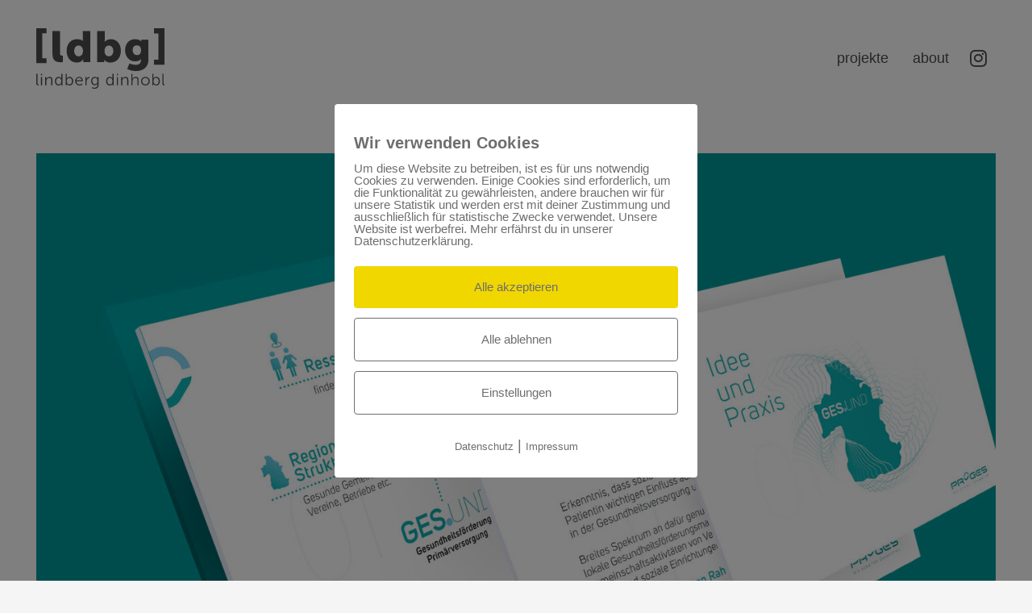

--- FILE ---
content_type: image/svg+xml
request_url: https://www.ldbg.at/wp-content/uploads/2024/09/ldbg_logo.svg
body_size: 2049
content:
<svg xmlns="http://www.w3.org/2000/svg" xmlns:xlink="http://www.w3.org/1999/xlink" width="160" height="75.656" viewBox="0 0 160 75.656">
  <defs>
    <clipPath id="clip-path">
      <path id="Pfad_9" data-name="Pfad 9" d="M0-192.416H160v-75.656H0Z" transform="translate(0 268.072)" fill="#4c4d4e"/>
    </clipPath>
  </defs>
  <g id="Gruppe_18" data-name="Gruppe 18" transform="translate(0 268.072)">
    <g id="Gruppe_16" data-name="Gruppe 16" transform="translate(0 -268.072)" clip-path="url(#clip-path)">
      <g id="Gruppe_14" data-name="Gruppe 14" transform="translate(0 56.966)">
        <path id="Pfad_7" data-name="Pfad 7" d="M0-30.406c0,2.252,1.515,2.518,2.375,2.518a3.529,3.529,0,0,0,.512-.041v-1.249a3.148,3.148,0,0,1-.348.021c-.532,0-1.146-.2-1.146-1.556V-42.361H0ZM5.732-40.621H7.185v-1.74H5.732ZM5.773-27.97H7.165v-10.3H5.773Zm5.363,0h1.392V-32.9a5.094,5.094,0,0,1,.164-1.392A3.914,3.914,0,0,1,16.438-37.2c1.986,0,2.232,1.433,2.232,3.05v6.182h1.392v-6.551c0-2.538-.9-3.992-3.439-3.992a4.383,4.383,0,0,0-4.115,2.6h-.041s.041-.369.041-.819v-1.535H11.136Zm12.078-5.159c0,3.193,1.72,5.4,4.483,5.4a3.725,3.725,0,0,0,3.542-2.068h.041a5.763,5.763,0,0,0-.041.737v1.085H32.59V-42.361H31.2v5.015a7.433,7.433,0,0,0,.041.778H31.2a3.635,3.635,0,0,0-3.357-1.945c-2.7,0-4.626,2.129-4.626,5.384m1.433,0c0-2.6,1.494-4.135,3.316-4.135,2.211,0,3.275,2.047,3.275,4.135,0,2.927-1.617,4.155-3.337,4.155-1.924,0-3.255-1.617-3.255-4.155M36.561-27.97h1.351v-.921a7.957,7.957,0,0,0-.041-.839h.041a3.755,3.755,0,0,0,3.378,2.006c2.7,0,4.647-2.129,4.647-5.384,0-3.193-1.72-5.4-4.483-5.4a3.729,3.729,0,0,0-3.5,1.986h-.041s.041-.369.041-.839v-5H36.561Zm1.351-5.118c0-2.927,1.617-4.156,3.337-4.156,1.924,0,3.255,1.617,3.255,4.135,0,2.62-1.494,4.156-3.316,4.156-2.211,0-3.275-2.068-3.275-4.135m10.6-.021A5.2,5.2,0,0,0,53.9-27.724a5.9,5.9,0,0,0,3.808-1.433l-.635-1.065a4.787,4.787,0,0,1-3.132,1.249,3.877,3.877,0,0,1-3.992-4.074h7.9s.041-.471.041-.717c0-2.559-1.454-4.749-4.3-4.749a5.026,5.026,0,0,0-5.077,5.4m1.494-1.085a3.491,3.491,0,0,1,3.542-3.153c1.535,0,2.845,1,2.927,3.153ZM61.167-27.97h1.392v-4.34a6.786,6.786,0,0,1,.287-2.006,3.3,3.3,0,0,1,2.989-2.661,3.523,3.523,0,0,1,.512.041v-1.372a2.792,2.792,0,0,0-.553-.061,3.511,3.511,0,0,0-3.255,2.743H62.5s.041-.368.041-.819v-1.822H61.167Zm8.618,2.334-.532,1.146a7.547,7.547,0,0,0,3.378.819c2.518,0,4.934-1.269,4.934-4.545V-38.267H76.213v1.126a2.335,2.335,0,0,0,.021.348h-.041s-.676-1.72-3.4-1.72c-2.764,0-4.463,2.108-4.463,5.2s1.822,5.282,4.586,5.282a3.387,3.387,0,0,0,3.255-1.8h.041a7.115,7.115,0,0,0-.041.737v.942c0,2.293-1.6,3.235-3.6,3.235a6.322,6.322,0,0,1-2.784-.717m3.357-3.644c-2.047,0-3.378-1.6-3.378-4.053s1.167-3.91,3.173-3.91c1.822,0,3.255.921,3.255,3.931,0,3.03-1.433,4.033-3.05,4.033m13.838-3.848c0,3.193,1.72,5.4,4.483,5.4a3.725,3.725,0,0,0,3.542-2.068h.041a5.763,5.763,0,0,0-.041.737v1.085h1.351V-42.361H94.964v5.015a7.433,7.433,0,0,0,.041.778h-.041a3.635,3.635,0,0,0-3.357-1.945c-2.7,0-4.626,2.129-4.626,5.384m1.433,0c0-2.6,1.494-4.135,3.316-4.135,2.211,0,3.275,2.047,3.275,4.135,0,2.927-1.617,4.155-3.337,4.155-1.924,0-3.255-1.617-3.255-4.155m11.873-7.492h1.453v-1.74h-1.453Zm.041,12.651h1.392v-10.3h-1.392Zm5.363,0h1.392V-32.9a5.094,5.094,0,0,1,.164-1.392,3.914,3.914,0,0,1,3.746-2.907c1.986,0,2.231,1.433,2.231,3.05v6.182h1.392v-6.551c0-2.538-.9-3.992-3.439-3.992a4.383,4.383,0,0,0-4.115,2.6h-.041s.041-.369.041-.819v-1.535h-1.372Zm12.753,0h1.392V-32.9A4.84,4.84,0,0,1,120-34.275a3.909,3.909,0,0,1,3.746-2.927c1.986,0,2.231,1.433,2.231,3.05v6.182h1.392v-6.551c0-2.538-.9-3.992-3.439-3.992a4.411,4.411,0,0,0-4.094,2.559H119.8s.041-.369.041-.839v-5.568h-1.392Zm12-5.2a5.379,5.379,0,0,0,5.445,5.445,5.379,5.379,0,0,0,5.445-5.445,5.331,5.331,0,0,0-5.445-5.343,5.331,5.331,0,0,0-5.445,5.343m1.433,0a3.994,3.994,0,0,1,4.012-4.074,3.994,3.994,0,0,1,4.012,4.074,4.062,4.062,0,0,1-4.012,4.2,4.062,4.062,0,0,1-4.012-4.2m12.671,5.2H145.9v-.921a7.956,7.956,0,0,0-.041-.839h.041a3.754,3.754,0,0,0,3.378,2.006c2.7,0,4.647-2.129,4.647-5.384,0-3.193-1.72-5.4-4.483-5.4a3.729,3.729,0,0,0-3.5,1.986H145.9s.041-.369.041-.839v-5h-1.392Zm1.351-5.118c0-2.927,1.617-4.156,3.337-4.156,1.924,0,3.255,1.617,3.255,4.135,0,2.62-1.494,4.156-3.316,4.156-2.211,0-3.275-2.068-3.275-4.135m11.218,2.682c0,2.252,1.515,2.518,2.375,2.518a3.523,3.523,0,0,0,.512-.041v-1.249a3.14,3.14,0,0,1-.348.021c-.532,0-1.146-.2-1.146-1.556V-42.361h-1.392Z" transform="translate(0 42.361)" fill="#4c4d4e"/>
      </g>
      <g id="Gruppe_15" data-name="Gruppe 15" transform="translate(20.145 0)">
        <path id="Pfad_8" data-name="Pfad 8" d="M0-81.273C0-71.9,5.3-70.711,10.286-70.711a25.472,25.472,0,0,0,2.817-.163v-8.119s-.542.054-1.138.054c-2.113,0-2.6-.921-2.6-3.575v-27.194H0Zm17.654-3.682c0,8.669,4.98,14.623,12.563,14.623a9.323,9.323,0,0,0,8.076-4.059H38.4s-.054.7-.054,1.569v1.84h8.769v-38.725H37.751v11.158c0,.7.054,1.245.054,1.245H37.7s-1.68-2.219-7.318-2.219c-7.42,0-12.725,5.737-12.725,14.568m9.419,0c0-4.282,2.548-6.666,5.475-6.666,3.686,0,5.474,3.306,5.474,6.666,0,4.824-2.656,6.883-5.474,6.883-3.252,0-5.475-2.71-5.475-6.883M55.73-70.982H64.5V-71.9c0-.866-.054-1.57-.054-1.57h.108A9.983,9.983,0,0,0,72.2-70.332c7.421,0,13-5.737,13-14.568,0-8.669-4.98-14.623-12.563-14.623a10.376,10.376,0,0,0-7.534,2.977h-.108s.108-.974.108-2.381v-10.779H55.73Zm9.094-13.756c0-4.824,2.655-6.883,5.474-6.883,3.252,0,5.475,2.71,5.475,6.883,0,4.282-2.548,6.666-5.475,6.666-3.686,0-5.474-3.306-5.474-6.666M95.79-69.19,93.138-62.1a24.671,24.671,0,0,0,10.561,2.49c7.641,0,15.761-3.735,15.761-13.92V-98.873h-8.769v1.4a4.52,4.52,0,0,0,.054.648h-.162s-2.493-2.7-7.588-2.7c-8.449,0-12.509,6.6-12.509,13.7,0,7.153,4.168,14.027,12.563,14.027,3.252,0,5.366-.974,6.993-2.923h.108s-.054.7-.054,1.028v.92c0,4.121-3.09,5.369-6.45,5.369a18.9,18.9,0,0,1-7.854-1.79m9.48-10.4c-3.74,0-5.366-3.089-5.366-6.557,0-3.2,1.68-5.584,4.987-5.584,2.819,0,5.421,1.084,5.421,6.016,0,4.878-2.6,6.125-5.041,6.125m34.584-33.64H126.535v6.494h5.525v32.78h-5.525v6.494h13.319Z" transform="translate(0 113.228)" fill="#4c4d4e"/>
      </g>
    </g>
    <g id="Gruppe_17" data-name="Gruppe 17" transform="translate(0 -268.072)">
      <path id="Pfad_10" data-name="Pfad 10" d="M0,0V43.729H12.726v-6.2H7.447V6.2h5.279V0Z" fill="#4c4d4e"/>
    </g>
  </g>
</svg>
